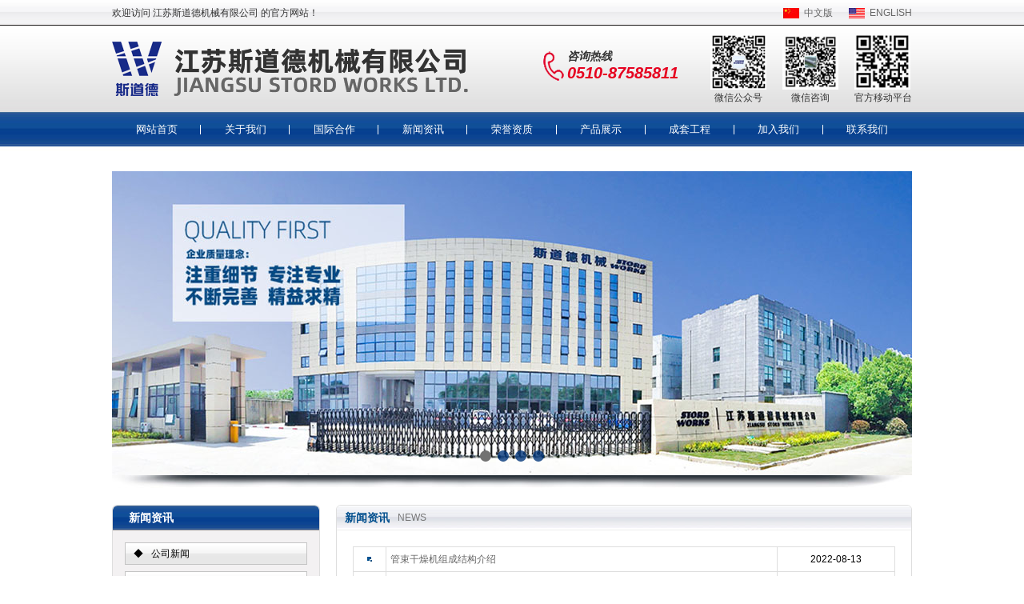

--- FILE ---
content_type: text/html; charset=utf-8
request_url: http://www.js-sype.com/News/index/classid/2/p/17
body_size: 4023
content:
    <!DOCTYPE html><html lang="zh-CN"><head><meta charset="utf-8"><title>新闻资讯 - 江苏斯道德机械有限公司</title><meta name="keywords" content="江苏斯道德机械有限公司"><meta name="description" content="江苏斯道德机械有限公司"><meta name="Copyright" content="该网站由无锡君通制作并版权所有" /><meta name="renderer" content="webkit"><meta http-equiv="X-UA-Compatible" content="IE=Edge,chrome=1"><meta name="viewport" content="initial-scale=1, maximum-scale=1, minimum-scale=1, user-scalable=no"><link rel="shortcut icon" href="/Public/Home/default/img/favicon.ico" /><link rel="stylesheet" type="text/css" href="/Public/Home/default/c/swiper.min.css"><link rel="stylesheet" type="text/css" href="/Public/Home/default/c/c.css"><link rel="stylesheet" type="text/css" href="/Public/Home/default/c/page.css"><script type="text/javascript" src="/Public/Home/default/js/jquery.min.js"></script><script type="text/javascript" src="/Public/Home/default/js/swiper.min.js"></script></head><body><div class="topbar"><div class="wrapper clearfix"><div class="tip">欢迎访问 江苏斯道德机械有限公司 的官方网站！</div><div class="links"><a href="http://www.js-sype.com/" title="江苏斯道德机械有限公司" class="lang01">中文版</a><a href="http://www.stordworks.com/en/" class="lang02" target="_blank">ENGLISH</a></div></div></div><div class="header"><div class="wrapper clearfix"><a href="http://www.js-sype.com/" title="江苏斯道德机械有限公司" class="logo"><img src="/Public/Home/default/img/logo.png" alt="江苏斯道德机械有限公司"></a><div class="right"><div class="tel"><div class="nam">咨询热线</div><div class="num">0510-87585811</div></div><div class="qr"><div class="img"><img src="/data/upload/20210322/content/6057f10edb9cc.jpg" alt="微信公众号"></div><div class="nam" style="text-align:center;">微信公众号</div></div><div class="qr" style="margin-left:20px;"><div class="img"><img src="/Public/Home/default/img/mzqrcode.jpg" alt="明总"></div><div class="nam" style="text-align:center;">微信咨询</div></div><div class="qr" style="margin-left:20px;"><div class="img"><img src="/Public/Home/default/img/qrcode.jpg" alt="官方移动平台"></div><div class="nam" style="text-align:center;">官方移动平台</div></div></div></div></div><div class="nav"><div class="wrapper"><ul class="nul clearfix"><li class="nli"><a href="http://www.js-sype.com/" title="江苏斯道德机械有限公司" class="na">网站首页</a></li><li class="nli"><a href="http://www.js-sype.com/about" class="na">关于我们</a></li><li class="nli"><a href="http://www.js-sype.com/partner" class="na">国际合作</a></li><li class="nli"><a href="http://www.js-sype.com/news" class="na">新闻资讯</a><ul class="sub"><li class="sli"><a href="http://www.js-sype.com/newslist/1" class="sa">公司新闻</a></li><li class="sli"><a href="http://www.js-sype.com/newslist/2" class="sa">行业新闻</a></li></ul></li><li class="nli"><a href="http://www.js-sype.com/honor" class="na">荣誉资质</a></li><li class="nli"><a href="http://www.js-sype.com/product" class="na">产品展示</a><ul class="sub"><li class="sli"><a   class="sa" href="http://www.js-sype.com/productlist/9" title="市政工业污泥干燥设备系列">市政工业污泥干燥设备系列</a></li><li class="sli"><a   class="sa" href="http://www.js-sype.com/productlist/8" title="干燥设备系列">干燥设备系列</a></li><li class="sli"><a   class="sa" href="http://www.js-sype.com/productlist/7" title="压榨挤干设备系列">压榨挤干设备系列</a></li><li class="sli"><a   class="sa" href="http://www.js-sype.com/productlist/6" title="蒸发浓缩设备系列">蒸发浓缩设备系列</a></li><li class="sli"><a   class="sa" href="http://www.js-sype.com/productlist/5" title="蒸煮水解设备系列">蒸煮水解设备系列</a></li><li class="sli"><a   class="sa" href="http://www.js-sype.com/productlist/4" title="冷却设备系列">冷却设备系列</a></li><li class="sli"><a   class="sa" href="http://www.js-sype.com/productlist/3" title="破碎设备系列">破碎设备系列</a></li><li class="sli"><a   class="sa" href="http://www.js-sype.com/productlist/2" title="输送设备系列">输送设备系列</a></li><li class="sli"><a   class="sa" href="http://www.js-sype.com/productlist/1" title="压力容器系列">压力容器系列</a></li></ul></li><li class="nli"><a href="http://www.js-sype.com/project" class="na">成套工程</a><ul class="sub"><li class="sli" ><a href="http://www.js-sype.com/projectlist/2"  class="sa"  title="成套固废、液废处理及能源环保系列" >成套固废、液废处理及能源环保系列</a></li><li class="sli" ><a href="http://www.js-sype.com/projectlist/3"  class="sa"  title="成套动物蛋白设备系列" >成套动物蛋白设备系列</a></li><li class="sli" ><a href="http://www.js-sype.com/projectlist/4"  class="sa"  title="成套工程展示" >成套工程展示</a></li></ul></li><li class="nli"><a href="http://www.js-sype.com/join" class="na">加入我们</a></li><li class="nli"><a href="http://www.js-sype.com/contact" class="na">联系我们</a></li></ul></div></div><div class="wrapper"><div class="swiper-container bannerslide"><div class="swiper-wrapper"><div class="swiper-slide" style="background-image:url(/Public/Home/default/img/banner01.jpg);"></div><div class="swiper-slide" style="background-image:url(/Public/Home/default/img/banner02.jpg);"></div><div class="swiper-slide" style="background-image:url(/Public/Home/default/img/banner04.jpg);"></div><div class="swiper-slide" style="background-image:url(/Public/Home/default/img/banner05.jpg);"></div></div><div class="paginationw"></div><!-- <div class="swiper-button-next"></div><div class="swiper-button-prev"></div> --></div><script>var bannerslide=new Swiper('.bannerslide',{speed:800,autoplay:{delay:5000,disableOnInteraction:false,},effect: 'slide',navigation: { nextEl: '.swiper-button-next', prevEl: '.swiper-button-prev', },pagination:{el:'.paginationw',dynamicBullets:false,clickable: true,},loop:true,});bannerslide.el.onmouseover = function(){ bannerslide.autoplay.stop();};bannerslide.el.onmouseleave = function(){ bannerslide.autoplay.start();}</script></div><div class="wrapper inwrap clearfix"><div class="side"><div class="hd"><h3>新闻资讯</h3></div><div class="bd"><ul class="bul"><li  ><a href="http://www.js-sype.com/newslist/1"  >公司新闻</a></li><li  class="on"><a href="http://www.js-sype.com/newslist/2"  >行业新闻</a></li></ul></div><div class="img"><img src="/Public/Home/default/img/sideimg.jpg?v=20201120" alt=""></div></div><div class="main"><div class="hd"><h3>新闻资讯</h3><span><i>n</i>ews</span></div><div class="bd"><table cellspacing="0px" border="1" bordercolor="#dedede" style="border-collapse:collapse;" class="shuaitable"><!-- <tr><th colspan="2">新闻标题</th><th style="display:none;">发布时间</th></tr> --><tr><td class="icon"></td><td><a title="管束干燥机组成结构介绍" class=""  href="http://www.js-sype.com/news/141">管束干燥机组成结构介绍</a></td><td>2022-08-13</td></tr><tr><td class="icon"></td><td><a title="污泥低温干化机知识点分享" class=""  href="http://www.js-sype.com/news/140">污泥低温干化机知识点分享</a></td><td>2022-08-12</td></tr><tr><td class="icon"></td><td><a title="污泥干化机不受外部环境温度的影响说明" class=""  href="http://www.js-sype.com/news/139">污泥干化机不受外部环境温度的影响说明</a></td><td>2022-08-11</td></tr><tr><td class="icon"></td><td><a title="污泥干化机不受外部环境温度的影响说明" class=""  href="http://www.js-sype.com/news/138">污泥干化机不受外部环境温度的影响说明</a></td><td>2022-08-11</td></tr><tr><td class="icon"></td><td><a title="导致桨叶干燥机腐蚀影响的因素" class=""  href="http://www.js-sype.com/news/137">导致桨叶干燥机腐蚀影响的因素</a></td><td>2022-08-11</td></tr><tr><td class="icon"></td><td><a title="如何判断桨叶干燥机的工作状态是否正常介绍" class=""  href="http://www.js-sype.com/news/136">如何判断桨叶干燥机的工作状态是否正常介绍</a></td><td>2022-08-08</td></tr><tr><td class="icon"></td><td><a title="圆盘干燥机优点简述" class=""  href="http://www.js-sype.com/news/135">圆盘干燥机优点简述</a></td><td>2022-08-06</td></tr><tr><td class="icon"></td><td><a title="电镀污泥干化机特点介绍" class=""  href="http://www.js-sype.com/news/134">电镀污泥干化机特点介绍</a></td><td>2022-08-05</td></tr><tr><td class="icon"></td><td><a title="单轴圆盘干燥机概述" class=""  href="http://www.js-sype.com/news/133">单轴圆盘干燥机概述</a></td><td>2022-08-04</td></tr><tr><td class="icon"></td><td><a title="双轴桨叶干燥机的工作原理说明" class=""  href="http://www.js-sype.com/news/132">双轴桨叶干燥机的工作原理说明</a></td><td>2022-08-03</td></tr><tr><td class="icon"></td><td><a title="污泥干化机在工艺上的要求简述" class=""  href="http://www.js-sype.com/news/131">污泥干化机在工艺上的要求简述</a></td><td>2022-08-03</td></tr><tr><td class="icon"></td><td><a title="桨叶干燥机的优点是依靠热传导间接加热概述" class=""  href="http://www.js-sype.com/news/130">桨叶干燥机的优点是依靠热传导间接加热概述</a></td><td>2022-08-01</td></tr></table></div></div></div><div class=pagination><ul><li><span> 275 条记录 17/23 页</span></li><li><a href='/News/index/classid/2/p/1' >第一页</a></li><li><a href='/News/index/classid/2/p/16'>上一页</a></li><li><a href='/News/index/classid/2/p/16'>16</a></li><li><span class='current'>17</span></li><li><a href='/News/index/classid/2/p/18'>18</a></li><li><a href='/News/index/classid/2/p/19'>19</a></li><li><a href='/News/index/classid/2/p/20'>20</a></li><li><a href='/News/index/classid/2/p/18'>下一页</a></li></li><a href='/News/index/classid/2/p/23' ><span id="lastspan">最后一页</span></a></li></ul></div><div class="footer"><div class="wrapper clearfix"><div class="img"><img src="/Public/Home/default/img/footlogo.png" alt=""></div><div class="txt"><p style="margin-bottom:20px;"><a href="http://www.js-sype.com/" title="江苏斯道德机械有限公司网站首页">网站首页</a><span class="split">|</span><a href="http://www.js-sype.com/about" title="江苏斯道德机械有限公司关于我们">关于我们</a><span class="split">|</span><a href="http://www.js-sype.com/news" title="江苏斯道德机械有限公司新闻资讯">新闻资讯</a><span class="split">|</span><a href="http://www.js-sype.com/honor" title="江苏斯道德机械有限公司荣誉资质">荣誉资质</a><span class="split">|</span><a href="http://www.js-sype.com/product" title="江苏斯道德机械有限公司产品展示">产品展示</a><span class="split">|</span><a href="http://www.js-sype.com/join" title="江苏斯道德机械有限公司加入我们">加入我们</a><span class="split">|</span><a href="http://www.js-sype.com/information/feedback" title="江苏斯道德机械有限公司在线留言">在线留言</a><span class="split">|</span><a href="http://www.js-sype.com/contact" title="江苏斯道德机械有限公司联系我们">联系我们</a><span class="split">|</span><a href="http://www.js-sype.com/" title="江苏斯道德机械有限公司">ENGLISH</a></p><p><strong style="color:#333">江苏斯道德机械有限公司</strong> 版权所有<br/>JIANGSU STORD WORKS LTD.</p><p>地址：中国江苏省宜兴市芳桥工业集中开发区（龙泉北路）<br/>电话：0510-87585811　传真：0510-87580221<br/>国内销售热线：13961545878　邮箱：sales@stordworks.com　网址：www.stordworks.com</p><p><a href="http://beian.miit.gov.cn/" target="_blank" rel="nofollow">苏ICP备12017988号-1</a></p></div></div></div></body></html>

--- FILE ---
content_type: text/css
request_url: http://www.js-sype.com/Public/Home/default/c/c.css
body_size: 5376
content:
@charset "utf-8";
/* by Sean Lu 20191126 */
/* 移动端全局控制reset */
body,div,ol,ul,h1,h2,h3,h4,h5,h6,p,th,td,dl,dd,form,iframe,input,textarea,select,label,article,aside,footer,header,menu,nav,section,time,audio,video { margin:0; padding:0; }
article,aside,footer,header,hgroup,nav,section,audio,canvas,video { display: block; }
body { font-size: 100%;  font-family:arial,Helvetica,STHeiti,Droid Sans Fallback; -webkit-text-size-adjust: 100%; -ms-text-size-adjust: 100%; -webkit-tap-highlight-color:rgba(0,0,0,0); background-color: #fff; }
textarea { resize: none; }
iframe,img { border:0; }
ul,ol { list-style:none; }
input, select, textarea { outline: 0; -webkit-user-modify: read-write-plaintext-only; }
/* input { -webkit-appearance: none; } */
a { text-decoration: none; color: #666; }
a:hover { text-decoration: underline; color: #05518f; }

/* 清理浮动 */
.clearfix { clear: both; zoom: 1; }
.clearfix:after { content: "."; display: block; height: 0; clear: both; visibility: hidden; }

/* 全局浮动 */
.fl { float: left; }
.fr { float: right; }

/* 圆细滚动条样式 20180601 */
::-webkit-scrollbar{width:5px;height:5px;}
::-webkit-scrollbar-button:vertical{display:none;}
::-webkit-scrollbar-track:vertical{background-color:black}
::-webkit-scrollbar-track-piece{background:#FFF}
::-webkit-scrollbar-thumb:vertical{background-color:#c2c2c2;}
::-webkit-scrollbar-thumb:vertical:hover{background-color:#A0A0A0}
::-webkit-scrollbar-corner:vertical{background-color:#535353}
::-webkit-scrollbar-resizer:vertical{background-color:#FF6E00}

/* 拖选文字样式 20160628 */
::selection { background: #05518f; color: #fff; }
::-moz-selection { background: #05518f; color: #fff; }

.wrapper { width: 1000px; margin: 0 auto; }

.topbar { height: 32px; line-height: 32px; background: url(../img/topbarbg.jpg) repeat-x center; font-size: 12px; color: #333; }
.topbar .tip { float: left; }
.topbar .links { float: right; }
.topbar .links a { margin-left: 20px; padding-left: 26px; background: url(../img/lang01.jpg) no-repeat left center; }
.topbar .links a.lang02 { background-image: url(../img/lang02.jpg); }

.header { height: 108px; background: url(../img/headerbg.jpg) repeat-x center; }
.header .logo { float: left; display: block; height: 68px; padding: 20px 0; }
.header .logo img { display: block; height: 100%; }
.header .right { float: right; }
.header .right .tel { float: left; padding-left: 30px; background: url(../img/telicon.png) no-repeat left center; margin-top: 30px; }
.header .right .tel .nam { font-style: italic; color: #333; font-size: 14px; font-weight: bold; }
.header .right .tel .num { font-style: italic; color: #e6001f; font-weight: bold; font-size: 20px; }
.header .right .qr { float: left; margin-left: 40px; margin-top: 10px; }
.header .right .qr .img img { display: block; height: 70px; }
.header .right .qr .nam { font-size: 12px; color: #333; line-height: 20px; }

.nav { background: url(../img/navbg.jpg) repeat-x center; height: 54px; }
.nav .nul { height: 43px; line-height: 43px; }
.nav .nul .nli { float: left; width: 11.111111%; position: relative; }
.nav .nul .nli:after { content: ''; display: block; width: 1px; height: 12px; background-color: #fff; position: absolute; top: 50%; right: 0; -webkit-transform: translateY(-50%); transform: translateY(-50%); }
.nav .nul .nli:last-child:after { display: none; }
.nav .nul .nli .na { display: block; color: #fff; font-size: 13px; text-decoration: none; text-align: center; }
.nav .nul .nli .na:hover, .nav .nul .nli:hover .na { opacity: .8; background: url(../img/chuoshang.jpg) no-repeat center top; }
.nav .nul .nli .sub { z-index: 9; position: absolute; top: 43px; left: 0; width: 100%; border: 2px solid #fff; background: #05518f; opacity: 0; visibility: hidden; -webkit-transform: translateY(10px); transform: translateY(10px); -webkit-transition: all .2s; transition: all .2s; }
.nav .nul .nli:hover .sub { opacity: 1; visibility: visible; -webkit-transform: translateY(0); transform: translateY(0); }
.nav .nul .nli .sub .sli { border-bottom: 1px solid #fff; }
.nav .nul .nli .sub .sli:last-child { border-bottom: 0; }
.nav .nul .nli .sub .sli .sa { padding: 5px 0; font-size: 12px; display: block; color: #fff; text-align: center; text-decoration: none; line-height: 20px; }
.nav .nul .nli .sub .sli .sa:hover { background-color: #003968; }

.partnerlist { overflow: hidden; }
.partnerlist li { width: 32%; float: left; margin-right: 2%; margin-bottom: 10px; display: flex;justify-content: center;align-items: center;height: 320px;}
.partnerlist li:nth-child(3n) { margin-right: 0; }
.partnerlist li a { display: block; }
.partnerlist li img { display: block; width: 100%; border: 4px solid #dedede; margin-bottom: 10px; box-sizing: border-box; }
.partnerlist li span { display: block; overflow: hidden; height: 26px; height: 26px; text-align: center; }
                     
.partnerlist.guoji li { width: 33.3333333%; margin-right: 0; margin-bottom: 0; }
.partnerlist.guoji li img { border: 0; margin-bottom: 0; }

.bannerslide { padding-bottom: 17px; background: url(../img/bannerfoot.jpg) no-repeat center bottom; margin-top: 20px; margin-bottom: 20px; height: 380px; }
.bannerslide .swiper-slide { background-position: center; background-size: cover; position: relative; height: 380px; }
.bannerslide .swiper-slide.swiper-slide-active .textbox .p3 { left: 0; opacity: 1; }
.paginationw { position: absolute; left: 0; text-align: center; bottom: 30px !important; width: 100%; z-index: 9; }
.swiper-pagination-bullet { background: #01367b; }
.swiper-pagination-bullet-active { background: #727272; }
.swiper-button-prev, .swiper-container-rtl .swiper-button-next { background-image: url("data:image/svg+xml;charset=utf-8,%3Csvg%20xmlns%3D'http%3A%2F%2Fwww.w3.org%2F2000%2Fsvg'%20viewBox%3D'0%200%2027%2044'%3E%3Cpath%20d%3D'M0%2C22L22%2C0l2.1%2C2.1L4.2%2C22l19.9%2C19.9L22%2C44L0%2C22L0%2C22L0%2C22z'%20fill%3D'%23ffffff'%2F%3E%3C%2Fsvg%3E"); }
.swiper-button-next, .swiper-container-rtl .swiper-button-prev {background-image: url("data:image/svg+xml;charset=utf-8,%3Csvg%20xmlns%3D'http%3A%2F%2Fwww.w3.org%2F2000%2Fsvg'%20viewBox%3D'0%200%2027%2044'%3E%3Cpath%20d%3D'M27%2C22L27%2C22L5%2C44l-2.1-2.1L22.8%2C22L2.9%2C2.1L5%2C0L27%2C22L27%2C22z'%20fill%3D'%23ffffff'%2F%3E%3C%2Fsvg%3E"); }


.homebox01 { margin-bottom: 20px; }
.homebox01 .box { width: 49%; margin-right: 2%; border: 1px solid #dedede; box-sizing: border-box; border-radius: 6px; overflow: hidden; }
.homebox01 .box:last-child { margin-right: 0; }
.homebox01 .box .hd { height: 30px; line-height: 30px; overflow: hidden; background: url(../img/hdbgss.jpg) repeat-x 0 0; padding: 0 10px; border-bottom: 1px solid #eee; background-size: auto 30px; }
.homebox01 .box .hd h3 { float: left; color: #05518f; font-weight: bold; font-size: 14px; }
.homebox01 .box .hd span { margin-left: 10px; float: left; text-transform: uppercase; font-size: 12px; color: #787878; }
.homebox01 .box .hd span i { font-style: normal; }
.homebox01 .box .hd .more { float: right; width: 45px; height: 30px; display: block; background: url(../img/moreimg.png) no-repeat center; text-indent: -9999px; }
.homebox01 .box .hd .more:hover { opacity: .8; }
.homebox01 .box .bd { background-color: #f3f1f2; padding: 15px; font-size: 13px; line-height: 25px; }
.homebox01 .box .bd p.fl { margin-right: 10px; }
.homebox01 .box .bd .bul {  }
.homebox01 .box .bd .bul li { line-height: 24px; height: 24px; border-bottom: 1px dashed #b9b7b8; overflow: hidden; color: #000; font-size: 12px; }
.homebox01 .box .bd .bul .time { float: right; }
.homebox01 .box .bd .bul a { color: #000; text-decoration: none; }
.homebox01 .box .bd .bul a:hover { color: #05518f; }
.homebox01 .box .bd .bul a:before { content: '◇'; margin: 0 10px; font-family: simsun; }


.homebox02 { }
.homebox02 .hd { border-bottom: 1px solid #919191; line-height: 30px; height: 30px; background: url(../img/navbg.jpg) repeat-x 0 0; background-size: auto 38px; padding: 0 20px; border-radius: 6px 6px 0 0; overflow: hidden; }
.homebox02 .hd i { font-style: normal; }
.homebox02 .hd h3 { float: left; position: relative; font-size: 14px; font-weight: bold; color: #fff; line-height: 30px; height: 30px; }
.homebox02 .hd h3:before { display: none; content: ''; width: 76px; height: 1px; background-color: #7a2425; position: absolute; left: 0; bottom: -1px; }
.homebox02 .hd h3 i { }
.homebox02 .hd span { float: left; text-transform: uppercase; color: #fff; font-size: 12px; -webkit-transform: scale(1); transform: scale(1); margin-left: 10px; }
.homebox02 .hd span i { font-weight: normal; }
.homebox02 .bd { background-image: linear-gradient(#fbfbfb, #eaeaea); padding: 15px 15px 0; border: 1px solid #bdbdbd; border-top: 0; }
.homebox02 .bd .item { float: left; background: url(../img/hb02itembg.jpg) no-repeat right center; height: 56px; line-height: 56px; width: 23.5%; margin-right: 2%; margin-bottom: 20px; box-shadow: 0 0 10px rgba(0,0,0,.6); }
.homebox02 .bd .item .ia { display: block; height: 100%; font-size: 14px; color: #000; text-decoration: none; }
.homebox02 .bd .item .ia:hover { color: #05518f; opacity: .9; }
.homebox02 .bd .item:nth-child(4n) { margin-right: 0; }
.homebox02 .bd .item .img { float: left; height: 100%; margin: 0 10px; }
.homebox02 .bd .item .img img { display: block; height: 100%; }
.homebox02 .bd .item .nam {text-overflow: ellipsis;white-space: nowrap;overflow: hidden;height: 56px;}

.homebox03 { margin-top: 20px; }
.homebox03 .box { width: 32%; float: left; margin-right: 2%; border-radius: 6px; box-sizing: border-box; overflow: hidden; border: 1px solid #dedede; }
.homebox03 .box:nth-child(3) { margin-right: 0; width:27%;}
.homebox03 .box:nth-child(2) { width:37%;}
.homebox03 .box .hd { margin-bottom: 0; line-height: 30px; height: 30px; overflow: hidden; background: url(../img/hdbgss.jpg) repeat-x 0 0; padding: 0 10px; border-bottom: 1px solid #eee; background-size: auto 30px; }
.homebox03 .box .hd i { font-style: normal; }
.homebox03 .box .hd h3 { float: left; position: relative; font-size: 14px; line-height: 30px; height: 30px; color: #05518f; }
.homebox03 .box .hd h3:before { display: none; content: ''; width: 76px; height: 1px; background-color: #7a2425; position: absolute; left: 0; bottom: -1px; }
.homebox03 .box .hd h3 i { }
.homebox03 .box .hd span { float: left; text-transform: uppercase; color: #999; font-size: 12px; font-weight: bold; margin-left: 10px; }
.homebox03 .box .hd span i { font-weight: normal; }
.homebox03 .box .bd { padding: 12px 10px; background: #f3f1f2; }
.homebox03 .box .bd .bul {  }
.homebox03 .box .bd .bul li { line-height: 24px; height: 24px; overflow: hidden; padding-right: 0; border-bottom: 1px dashed #c2c0c1; font-size: 12px; color: #000; padding-left: 25px; background: url(../img/newicon.jpg) no-repeat 5px center; }
.homebox03 .box .bd p { padding: 0 10px; font-size: 12px; color: #000; line-height: 24px; margin-bottom: 5px; }

.homebox03 .box .bd .bul li { }
.homebox03 .box .bd .bul li a.sp { color: #05518f; font-weight: bold; }


.newslide { }
.newslide .swiper-slide a { display: block; color: #333; text-align: center; text-decoration: none; background: #fff; }
.newslide .swiper-slide img { display: block; width: 100%; }
.newslide .swiper-slide p { display: block; line-height: 30px; font-size: 13px; font-weight: bold; }
.newslide .swiper-pagination { position: absolute; bottom: 30px; left: 0; right: 0; background: rgba(0,0,0,.3); line-height: 20px; height: 20px; color: #fff; }
.newslide .swiper-pagination-bullet { border-radius: 0; width: 26px; height: 20px; text-align: center; opacity: 1; background: transparent; font-size: 12px; border: 1px solid #fff; border-top: 0; border-bottom: 0; margin: 0 0 0 -1px; float: left; font-family: arial; }
.newslide .swiper-container-horizontal>.swiper-pagination-bullets .swiper-pagination-bullet { margin: 0 0 0 -1px; }
.newslide .swiper-pagination-bullet-active { background: #f00; }


.footer { background-color: #fff; color: #666; padding: 40px 0 40px; font-size: 12px; text-align: center; border-top: 1px solid #dedede; margin-top: 40px; }
.footer .img { float: left; display: none; margin-right: 30px; height: 40px; border-right: 1px solid #fff; padding-right: 30px; opacity: .4; }
.footer .img img { display: block; height: 100%; }
.footer .txt { line-height: 20px; }
.footer .txt a { color: #666; }
.footer .txt .split { margin: 0 10px; }

.side { width: 260px; float: left; border: 1px solid #dedede; box-sizing: border-box; border-radius: 6px; overflow: hidden; border-bottom: 0; }
.side .hd { border-bottom: 1px solid #919191; line-height: 30px; height: 30px; background: url(../img/navbg.jpg) repeat-x 0 0; background-size: auto 38px; padding: 0 20px; border-radius: 6px 6px 0 0; overflow: hidden; }
.side .hd h3 { float: left; position: relative; font-size: 14px; font-weight: bold; color: #fff; line-height: 30px; height: 30px; }
.side .hd span { margin-left: 10px; float: left; text-transform: uppercase; font-size: 12px; color: #787878; }
.side .hd span i { font-style: normal; font-size: 18px; color: #000; }
.side .bd { background: #f3f1f2; }
.side .bd .bul { padding: 15px; }
.side .bd .bul li { line-height: 26px; height: 26px; background: url(../img/sideulbg.jpg) repeat-x center; border: 1px solid #c4c4c4; font-size: 12px; color: #000; margin-bottom: 8px; }
.side .bd .bul li a { color: #000; display: block; text-decoration: none; font-size: 12px; }
.side .bd .bul li a:before { content: '◆'; margin: 0 10px; font-family: simsun; }
.side .bd .bul li a:hover { color: #05518f; opacity: .9; }
.side .bd .bul li.on a { color: #05518f; }
.side .img {  }
.side .img img { display: block; margin: 0 auto;}

.main { margin-left: 280px; border: 1px solid #dedede; box-sizing: border-box; border-radius: 6px; overflow: hidden; }
.main .hd { height: 30px; line-height: 30px; overflow: hidden; background: url(../img/hdbgss.jpg) repeat-x 0 0; padding: 0 10px; border-bottom: 1px solid #eee; background-size: auto 30px; }
.main .hd h3 { float: left; color: #05518f; font-weight: bold; font-size: 14px; }
.main .hd span { margin-left: 10px; float: left; text-transform: uppercase; font-size: 12px; color: #787878; }
.main .hd span i { font-style: normal; }
.main .bd { font-size: 12px; line-height: 22px;  color: #000; padding: 20px; }
.main .bd p { margin-bottom: 20px; }
.main .bd h3 { background: #eee; margin-bottom: 20px; line-height: 36px; color: #05518f; padding-left: 20px; }
.main .bd table p { margin-bottom: 0; line-height: 20px; }
.main .bd table td { padding: 5px 5px; }
.main .bd img { max-width: 100%; }
.main .bd .title { font-size: 16px; font-weight: bold; color: #f00; text-align: center; margin-bottom: 20px; }

.inwrap { position: relative; }
.inwrap:before { content: ''; width: 260px; background-color: #f3f1f2; position: absolute; top: 50px; bottom: 0; left: 0; z-index: -1; border: 1px solid #dedede; box-sizing: border-box; border-radius: 6px; overflow: hidden; border-top: 0; }

.contactul { background: url(../img/contactimgbg.jpg) repeat-y left top; }
.contactul li { line-height: 25px; height: 25px; padding-left:  36px; font-size: 12px; color: #000; }


.prolist { }
.prolist li { width: 49%; float: left; margin-right: 2%; margin-bottom: 10px; }
.prolist li:nth-child(2n) { margin-right: 0; }
.prolist li .img { width: 92px; height: 92px; border: 1px solid #cecccd; background-color: #f3f6fd; border-radius: 4px; overflow: hidden; float: left; }
.prolist li .img a { display: block; width: 100%; height: 100%; }
.prolist li .img img { display: block; width: 100%; }
.prolist li .info { margin-left: 104px; font-size: 12px; line-height: 24px; }
.prolist li .info .nam { height: 24px; overflow: hidden; }
.prolist li .info .nam a { color: #05518f; font-weight: bold;}
.prolist li .info .txt { height: 66px; overflow: hidden; line-height: 22px; color: #111; }

.shuaitable { width: 100%; }
.shuaitable th { line-height: 20px; padding: 5px; background: #f2f2f2; }
.shuaitable td { line-height: 20px; padding: 10px 20px; }
.shuaitable td:hover { background-color: #f1f1f1; }
.shuaitable td a { color: #666; }
.shuaitable td a.sp { color: #05518f; font-weight: bold; }
.shuaitable td a:hover { color: #05518f; }
.shuaitable td:nth-child(3) { text-align: center; }
.shuaitable td.icon { background: url(../img/newicon.jpg) no-repeat center; width: 30px; }




@media (max-width:1040px) {
  .wrapper { padding: 0 20px; box-sizing: border-box; width: 100%; margin: 0 auto; }

  .homebox01 .box .bd img { max-width: 100%; }





}
@media (max-width:800px) {

  .topbar .tip { display: none; }
  .header { height: auto; }
  .header .right { display: none; }
  .header .logo { width: 100%; float: none; height: auto; }
  .header .logo img { max-width: 100%; height: auto; }

  .nav { height: auto; background-size: auto 180%; }
  .nav .wrapper { padding: 0; }
  .nav .nul { height: auto; padding: 5px 0; }
  .nav .nul .nli { width: 25%; line-height: 26px; }
  .nav .nul .nli:first-child { display: none; }
  .nav .nul .nli:nth-child(5):after { display: none; }

  .bannerslide { height: 150px; background: none; padding-bottom: 0; }
  .bannerslide .swiper-slide { height: 150px; }

  .homebox01 .box { width: 100%; margin-right: 0; margin-bottom: 20px; }
  .homebox01 .box .bd p.fl { float: none; margin-right: 0; margin-bottom: 10px; }
  .homebox01 .box .bd p.fl img { display: block; width: 100%; }
  .homebox01 .box:last-child { margin-bottom: 0; }
  .homebox02 .bd .item { width: 100%; margin-right: 0; }

  .homebox03 .box { width: 100%; margin-right: 0; margin-bottom: 20px; }
  .homebox03 .box:nth-child(2){ width: 100%;}
  .homebox03 .box:last-child { margin-bottom: 0;  width: 100%;}

  .side { float: none; width: 100%; margin-bottom: 20px;    border-bottom: 1px solid #dedede; }
  .side .img { display: none; }
  .inwrap:before { display: none; }
  .main { margin-left: 0; }

  .partnerlist li { width: 49%;height: 180px; }
  .partnerlist li:nth-child(3n) { margin-right: 2%; }
  .partnerlist li:nth-child(2n) { margin-right: 0; }

  .prolist li { width: 100%; margin-right: 0; }
  .main .bd .contact { overflow-x: auto; }

  .nav .nul .nli .sub { display: none; }
  
  .main .bd img { height: auto !important; }







}
